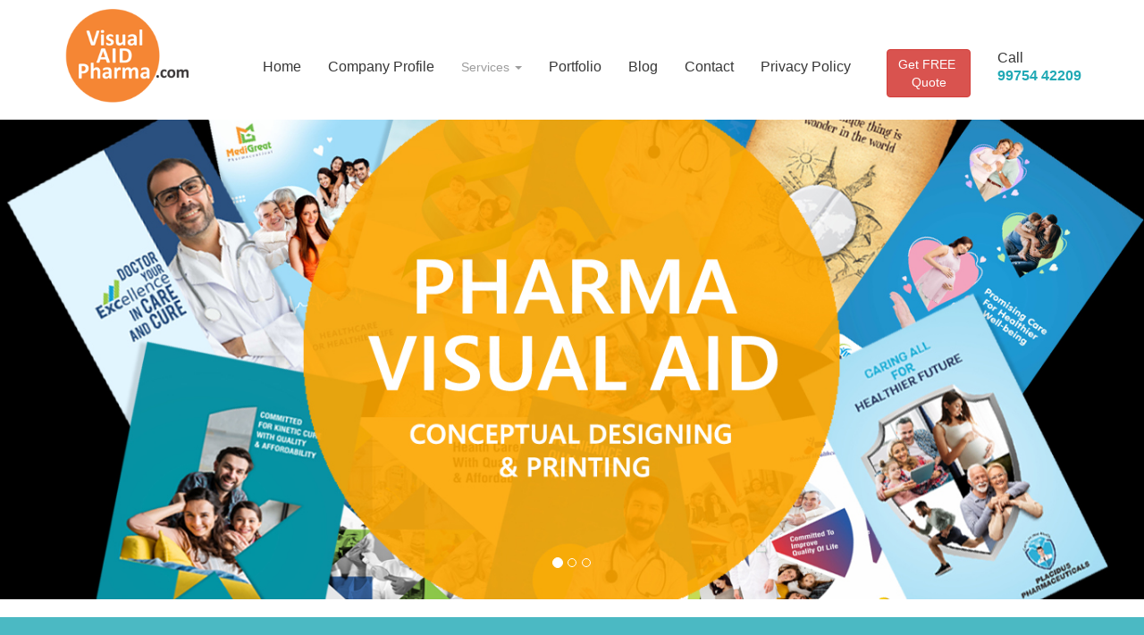

--- FILE ---
content_type: text/html
request_url: http://visualaidpharma.com/index.html
body_size: 6189
content:
<!DOCTYPE html PUBLIC "-//W3C//DTD XHTML 1.0 Transitional//EN" "http://www.w3.org/TR/xhtml1/DTD/xhtml1-transitional.dtd">
<html xmlns="http://www.w3.org/1999/xhtml">
<head>
<meta http-equiv="Content-Type" content="text/html; charset=utf-8" />
<meta name="viewport" content="width=device-width, initial-scale=1.0, maximum-scale=1" />
<meta name="title" content="Creative Pharma Visual Aid Brand Design and Printing Services Provider">
<meta name="description" content="We provide visual aid, marketing, branding and promotional design,  printing, and content writers for pharma, Ayurveda, and healthcare industries.">
<meta name="keywords" content="Pharma, visual aid, packaging design, logo, product reminder, design branding startup website, product manager, Ayurveda, healthcare">
<meta name="robots" content="index, follow">
<meta http-equiv="Content-Type" content="text/html; charset=utf-8">
<meta name="language" content="English">
<meta name="revisit-after" content="1 days">
<meta name="author" content="">
<title>Visual AID Pharma</title>
<link rel="shortcut icon" type="image/x-icon" href="favicon.ico">
<link rel="stylesheet" href="bootstrap/css/bootstrap.min.css">
<link rel="stylesheet" href="https://cdnjs.cloudflare.com/ajax/libs/font-awesome/4.7.0/css/font-awesome.min.css">
<script src="https://ajax.googleapis.com/ajax/libs/jquery/1.11.1/jquery.min.js"></script>
<link rel="stylesheet" type="text/css" href="bootstrap/css/animate.css" />
<!-- Google tag (gtag.js) -->
<script async src="https://www.googletagmanager.com/gtag/js?id=G-W33RRPK5H2"></script>
<script>
  window.dataLayer = window.dataLayer || [];
  function gtag(){dataLayer.push(arguments);}
  gtag('js', new Date());

  gtag('config', 'G-W33RRPK5H2');
</script>
<style>
@media (max-width:500px)  {
    #footerr
    {
      text-align: center !important;  
    }
    #myCarousel
    {
        margin-top: 60px !important;
    }
.paddingnone
{
padding:0px !important;
}
.padding30
{
padding-top:10px !important;
padding-bottom:30px !important;
}
#services
{
background-image:url(images/services_mob.png) !important;
margin-bottom: 15px;
}
#heightl2
{
height: 50px !important;
margin-top: -15px !important;
}
#servpadd
{
padding-top: 30px !important;
}
#servpadd1
{
margin-bottom: 40px !important;
}
#centertext
{
    
    text-align:center !important;
    
}
}
@media (min-width:500px)  {
    #servpadd
{
    padding-top: 40%;
}
#servpadd1
{
    margin-bottom: 44%;
}
    #centertext
{
    
   
    text-align:justify; color:#fff; line-height:24px; padding-top:70px;
}
.navbar-nav>li>.dropdown-menu {
    margin-top: 30px !important;
    
}
}
h1
{
    font-size: 18px;
}
h2
{
    font-size: 14px;
    margin-top:0px;
}
#navbarrr
{
    background-color:#fff; border-radius:0px; border:none;
}
#height12
{
    height:115px; margin-top:-10px;
}
#ulnav
{
    margin-bottom:10px;margin-top:10px;padding-top:40px; padding-left:50px;
}
#callus
{
    float: right; padding-top:6px;
}
#mobileno
{
    color:#21a9b5; font-weight: bold;
}
#navmenu
{
    color:#363636; font-size:16px;
}
#home
{
    margin:0px; paading-top:150px;
}
#navright
{
    margin-bottom:10px;margin-top:10px;padding-top:30px;
}
.caro
{
    margin-top:120px;
}
#abtrow
{
    margin:0px; background-color: #4bb9c3; padding: 20px;
}
#mobabt
{
    padding-top: 0px; height: 200px;
}
#abttext
{
    
}
#servrow
{
    margin:0px;  padding: 20px;
}
#services
{
    background-image:url(images/services.png); background-size: 100% 100%; color:#fff;
}

#freetitle
{
    text-transform: uppercase;
}
#rightzero
{
    padding-right:0px;
}
#inputtt
{
    border-radius: 0px; border: 1px #000 solid; background: transparent;
}
#rowmargin
{
    margin:0px;
}
#serv
{
    margin-bottom:15px;
}
#pharmaservices
{
    background-color:#a8a5a5; color:#fff;border-radius:15px;
}
#pharmaservices1
{
    background-color:#e9a312; color:#fff;border-radius:15px;
}

#servheight
{
    height:120px;
}
#servastyle
{
    color: #fff;
}
#experience
{
    margin:0px; background-color: #e9a312; padding: 20px;
}
#paddingzero
{
    padding:0px;
}
#expertise
{
    text-align:justify; color:#fff; line-height:24px;
}
#gettouch
{
    margin:0px; padding: 20px;
}
#gettouchcon
{
padding: 0px; color: #898989;
}
#gtimg
{
    height:100px;
}
#conform
{
    
    margin:0px; background-color: #4bb9c3; padding-bottom:30px;
}
#formcontainer
{
    padding: 0px; color: #ccc;
}
#formdiv8
{
    background-color: #f7f7f7; padding:20px;
}
#heightl2
{
    height:115px; margin-top:-10px;
}
#serv1
{
    background-color:#e9a312; color:#fff;border-radius:15px;
}
.servicetab
{
    
    color:#363636; font-size:16px; background-color: #fff;
}
.black
{
    
    color:#000;
}
.readmore
{
    color: #ff0000;
}
</style>
</head>

<body>
<nav class="navbar navbar-inverse navbar-fixed-top" id="navbarrr">
  <div class="container">
    <div class="navbar-header">
        <button type="button" class="navbar-toggle hidden-xs" data-toggle="collapse" data-target="#myNavbar">
        <span class="icon-bar"></span>
        <span class="icon-bar"></span>
        <span class="icon-bar"></span></button>
        <a class="navbar-brand" href="#"><img src="images/logo.png" alt="Visualaidpharma" class="img-responsive hidden-xs" id="heightl2" /></a>
      <div class="col-md-5 hidden-md hidden-sm hidden-lg"> 
	<p class="hidden-md hidden-sm hidden-lg" id="callus">Call <br />
<font id="mobileno">0 9975 4422 09</font><br></p>
      <button type="button" class="navbar-toggle" data-toggle="collapse" data-target="#myNavbar">
        <span class="icon-bar"></span>
        <span class="icon-bar"></span>
        <span class="icon-bar"></span></button>
        </div> 
        <div class="col-md-7 hidden-md hidden-sm hidden-lg">
    <a class="navbar-brand" href="#"><img src="images/logo.png" alt="Visualaidpharma" class="img-responsive" id="heightl2" /></a>  </div>  </div>
    <div class="collapse navbar-collapse" id="myNavbar">
      <ul class="nav navbar-nav" id="ulnav">
        <li><a href="#home" id="navmenu" class="active">Home</a> </li>
        <li><a href="about.html" id="navmenu" class="bbb">Company Profile</a> </li>
        <!--<li><a href="#services" id="navmenu" class="bbb">Services</a></li>-->
        <li class="dropdown">
                        <a href="#" class="dropdown-toggle" data-toggle="dropdown" role="button" aria-expanded="true" class="bbb servicetab">Services <span class="caret"></span></a>
                        <ul class="dropdown-menu dropdownhover-bottom" role="menu">
                          <li><a href="packagingdesign.html" class="black">Packaging Design</a></li>
                          <li><a href="pharmalogodesigning.html" class="black">Logo</a></li>
                          <li><a href="pharmawebsitedesign.html" class="black">Website</a></li>
                          <li><a href="pharmavisualaid.html" class="black">Visual Aid</a></li>
                          <li><a href="pharmareminderdesign.html" class="black">Reminders</a></li>
                          <li><a href="#" class="black">Posters</a></li>
                        </ul>
                      </li>
        <li><a href="portfolio.php" id="navmenu" class="bbb">Portfolio </a> </li>
        <li><a href="bloglist.html" id="navmenu" class="bbb">Blog </a> </li>
        <li><a href="#gettouch2" id="navmenu" class="bbb">Contact</a> </li>
        <li><a href="privacy-policy.html" id="navmenu" class="bbb">Privacy Policy </a> </li>
        <li class="hidden-md hidden-sm hidden-lg"><a href=""  data-toggle="modal" data-target="#myModal" id="navmenu" class="bbb"><button class="btn btn-danger">Get FREE Quote </button></a> </li>
      </ul>
      <ul class="nav navbar-nav navbar-right" id="navright">
      <li><a href="" data-toggle="modal" data-target="#myModal" id="navmenu" class="bbb"><button class="btn btn-danger" >Get FREE <br>Quote </button></a> </li>
        <li class="img-responsive hidden-xs"><a href="#" id="navmenu" class="bbb"><p>Call <br />
<font id="mobileno">99754 42209</font></p></a>  </li>
</ul>
    </div>
  </div>
</nav>
<div class="row" id="home">
<!--<img src="images/banner.jpg" class="img-responsive hidden-xs" style="margin-top:120px;" />
<img src="images/bannermob.jpg" class="img-responsive hidden-md hidden-sm hidden-lg" style="margin-top:60px;" />-->
<div id="myCarousel" class="carousel slide caro" data-ride="carousel">
    <!-- Indicators -->
    <ol class="carousel-indicators">
      <li data-target="#myCarousel" data-slide-to="0" class="active"></li>
      <li data-target="#myCarousel" data-slide-to="1"></li>
      <li data-target="#myCarousel" data-slide-to="2"></li>
      
    </ol>

    <!-- Wrapper for slides -->
    <div class="carousel-inner">
      <div class="item active">
        <img src="images/banner.jpg" class="img-responsive hidden-xs" alt="conceptual designing and printing">
        <img src="images/bannermob.jpg" class="img-responsive hidden-md hidden-sm hidden-lg" alt="conceptual designing and printing" />
      </div>

      <div class="item">
        <img src="images/banner2.jpg" alt="conceptual designing and printing">
      </div>
    
      <div class="item">
        <img src="images/banner3.jpg" alt="conceptual designing and printing">
      </div>
      
      
         </div>

    <!--<a class="left carousel-control" href="#myCarousel" data-slide="prev">
      <span class="glyphicon glyphicon-chevron-left" style="font-size:0px; width:0px; height:0px;"> <img src="images/left.png" id="leftheight"/></span>
      <span class="sr-only">Previous</span>
    </a>
    <a class="right carousel-control" href="#myCarousel" data-slide="next">
      <span class="glyphicon glyphicon-chevron-right" style="font-size:0px; right:80%;"><img src="images/right.png" id="rightheight"/></span>
      <span class="sr-only">Next</span>
    </a>-->
  </div>
<div id="ourstory"></div>
</div>
<br>
<div class="row paddingnone" id="abtrow">
<div class="container" >
<div class="col-md-3">

<img src="images/about.png" alt="aboutvisualaidpharma" class="img-responsive wow fadeInLeft animated hidden-xs" data-wow-duration="500ms" />
<center><img src="images/mob_about.jpg" id="mobabt" alt="aboutvisualaidpharma" class="img-responsive wow fadeInLeft animated hidden-md hidden-sm hidden-lg" data-wow-duration="500ms" /></center>
</div>
<div class="col-md-9">
    
<p id="centertext" class="wow fadeInRight animated padding30" data-wow-duration="500ms">
Welcome to <b>Visual Aid Pharma</b>. We are here to aid the health care segment to develop a science-driven visually appealing brand story narration. We believe that every brand is born with its own narration. All it needs is an aesthetically crafted storytelling pattern to establish an instant connect with its audience.<br>

 

Healthcare communication is never merely designed to generate business for the brand. It goes beyond the stereotypical equations of ROIs and is strongly based on the bond of trust that it intends to establish with all its stakeholders from Field Force to clinicians to support staff to patients. Only with this bond of trust, the brands will be able to survive in today’s world of ‘NEW NORMALs’.<br>

 

We insist on evolving the brand narration to engage emotions, encourage change and yet be simple enough that everybody can understand and relate to. No wonder, within a small span of time, <b>we are already supporting many of India’s large, mid-size, and small pharma companies. Be it online, print, or experiential; our experienced and expert team navigates healthcare brands to thrive over newly emerging market trends</b>. We build communication strategies to seize opportunities ahead of the competition.<br>

 

Curious to know more already… dial us on <b>9975442209 and book a complimentary quote for your brand communication plan</b>. <br><a href="about.html" class="readmore"><b>Read More</b></a><font id="services"></font> </p>
</div>
</div>
</div>
<br>
<div class="row paddingnone" id="servrow">
<div class="container" >
<div class="col-md-3 wow fadeInLeft animated hidden-xs" data-wow-duration="500ms" id="services">
<center><h3 id="servpadd"><b><u>Our Services</u></b></h3>
<h4>What we do</h4>
<p>We offering Pharma 
creative Visual Aid, Website design 
Mono Carton Box, Poster design 
and Printing Services in India.</p>
<button class="btn btn-danger" id="servpadd1">View More </button>
</center>

</div>
<div class="col-md-3 wow fadeInLeft animated hidden-lg hidden-md hidden-sm" data-wow-duration="500ms" >
<div class="col-md-12" id="services">
<center><h3 id="servpadd"><b><u>Our Services</u></b></h3>
<h4>What we do</h4>
<p>We offering Pharma 
creative Visual Aid, Website design 
Mono Carton Box, Poster design 
and Printing Services in India.</p>
<button class="btn btn-danger" id="servpadd1">View More </button>
</center>
</div>
</div>
<div class="col-md-9 paddingnone" id="rightzero">
<div class="col-md-4 wow fadeInUp animated" data-wow-duration="500ms" id="serv"><div class="col-md-12" id="pharmaservices"><center>
<a href="pharmalogodesigning.html" id="servastyle"><img src="images/plogo.png" class="img-responsive" alt="pharmalogo" id="servheight"/>
<h2>Pharma</h2>
<h1>Logo</h1></a><br>
</center>
</div>
</div>
<div class="col-md-4 wow fadeInUp animated" data-wow-duration="500ms" id="serv"><div class="col-md-12" id="pharmaservices1"><center>
<a href="#" id="servastyle"><img src="images/visualaid.png" class="img-responsive" alt="pharmaVisualAid" id="servheight" />
<h2>Pharma </h2>
<h1>Visual Aid</h1></a><br>
</center>
</div>
</div>
<div class="col-md-4 wow fadeInUp animated" data-wow-duration="500ms" id="serv"><div class="col-md-12" id="pharmaservices"><center>
<a href="packagingdesign.html"  id="servastyle"><img src="images/boxes.png" alt="pharmaBoxesPackagings" class="img-responsive" id="servheight" />
<h2>Pharma</h2>
<h1>
Boxes Packagings</h1></a><br>
</center>
</div>
</div>
<div class="col-md-4 wow fadeInUp animated" data-wow-duration="500ms" id="serv"><div class="col-md-12" id="pharmaservices1"><center>
<img src="images/poster.png" class="img-responsive" alt="pharmaPosters" id="servheight"/>
<h2>Pharma</h2>
<h1>Posters</h1><br>
</center>
</div>
</div>
<div class="col-md-4 wow fadeInUp animated" data-wow-duration="500ms" id="serv"><div class="col-md-12" id="pharmaservices"><center>
<a href="pharmareminderdesign.html" id="servastyle"><img src="images/reminders.png" alt="pharmaReminders" class="img-responsive" id="servheight"/>
<h2>Pharma</h2>
<h1>Reminders</h1><br>
</center>
</div>
</div>
<div class="col-md-4 wow fadeInUp animated" data-wow-duration="500ms" id="serv"><div class="col-md-12" id="pharmaservices1"><center>
<a href="pharmawebsitedesign.html" id="servastyle"><img src="images/website.png" alt="pharmawebsite" class="img-responsive" id="servheight"/>
<h2>Pharma</h2>
<h1>Website</h1></a><br>
</center>
</div>
</div>

</div>
</div>
</div>
<div class="row paddingnone" id="experience">
<div class="container" id="paddingzero">
<div class="col-md-3 hidden-md hidden-sm hidden-lg">

<img src="images/why_mob.jpg" alt="design" class="img-responsive wow fadeInRight animated" data-wow-duration="500ms" /></div>

<div class="col-md-10">
<br><br>
<p id="expertise" class="wow fadeInleft animated" data-wow-duration="500ms">
<b>Experience & Expertise </b><br>
We have widest experience of pharma marketing promotional design as well as printing. Our team consist of professional commercial designers, visualizer, content writer and medical professional which give there expert touch to execute designs the way in must be. 
<br><br>
<b id="gettouch2">Quality & Service</b><br> 
We believe quality is necessity of any business foundation so keeping it in mind we deliver every product or service with high quality touch. 
Prompt service well in time is our key to success. We understand the importance of visual aid and other promotional material on field so we assure fastest delivery without delay. 
 </p><br><br>
</div>
<div class="col-md-2 hidden-xs">

<img src="images/why.png" alt="design" class="img-responsive wow fadeInRight animated"  data-wow-duration="500ms"  /></div>

</div>
</div>

<div class="row paddingnone" id="gettouch">
<div class="container" id="gettouchcon">
<div class="col-md-12" >
<img src="images/gettouch.jpg" alt="pharmaservices" id="gtimg" class="img-responsive wow fadeInUp animated hidden-xs" data-wow-duration="500ms" />
<center><img src="images/gettouch.jpg" alt="pharmaservices" id="gtimg" class="img-responsive wow fadeInUp animated hidden-md hidden-sm hidden-lg" data-wow-duration="500ms" /></center>
<center>
<h4>We invite you for a productive discussion.
</h4>
<h3>Let's build a long-term strategy for <br>
‘creating continuous communication’</h3><br><br>
</center>
</div>
<div class="col-md-6">
<div class="row" id="rowmargin">
<div class="col-md-2 col-xs-2 paddingnone">
<img src="images/location.png" alt="Visual Aid Pharma" class="img-responsive wow fadeInDown animated" data-wow-duration="500ms" /></div>
<div class="col-md-10 col-xs-10 wow fadeInDown animated" data-wow-duration="500ms"><b>Mumbai:</b> 304, Saarvi Enclave, Sector 35, 
Plot No 79, Kamothe, New Mumbai, 410209<br><br><br></div>
</div>
<div class="row"  id="rowmargin">
<div class="col-md-2 col-xs-2 paddingnone"  id="contact">
<img src="images/genq.png" alt="Visual Aid Pharma" class="img-responsive wow fadeInDown animated" data-wow-duration="500ms" /></div>
<div class="col-md-10 col-xs-10 wow fadeInDown animated" data-wow-duration="500ms"><b>General Enquiries:</b><br>
visualaidpharma22@gmail.com<br>
+91 7028434025<br><br><br></div>
</div>
</div>
<div class="col-md-6">
<div class="row" id="rowmargin">
<div class="col-md-2 col-xs-2 paddingnone">
<img src="images/location.png" alt="Visual Aid Pharma" class="img-responsive wow fadeInDown animated" data-wow-duration="500ms" /></div>
<div class="col-md-10 col-xs-10 wow fadeInDown animated" data-wow-duration="500ms"><b>Kolhapur:</b> 1st Floor, Saraswati complex,  
10th lane, Rajrampuri, Kolhapur 416008<br><br><br></div>
</div>
<div class="row" id="rowmargin">
<div class="col-md-2 col-xs-2 paddingnone" id="">
<img src="images/genq.png" alt="Visual Aid Pharma" class="img-responsive wow fadeInDown animated" data-wow-duration="500ms" /></div>
<div class="col-md-10 col-xs-10 wow fadeInDown animated" data-wow-duration="500ms"><b>General Enquiries:</b><br>
visualaidpharma22@gmail.com<br>
+91 9975442209 | 0231 2642209</div>
</div>
</div>
</div>
</div>

<br><br>
<div class="row paddingnone" id="conform">
    <form method="post" action="contact.php">
<div class="container" id="formcontainer">
<center><img src="images/enquire.jpg" alt="call" class="img-responsive wow fadeInUp animated" data-wow-duration="500ms" /></center>
<div class="col-md-8 col-md-offset-2" id="formdiv8" >

<div class="col-md-12">
<input type="text" class="form-control" placeholder="Name" name="fname" id="inputtt"><br>
</div>
<div class="col-md-6">
<input type="text" class="form-control" placeholder="Phone" name="phone" id="inputtt"><br>
</div>
<div class="col-md-6">
<input type="text" class="form-control" placeholder="Email" name="email" id="inputtt"><br>
</div>
<div class="col-md-12">
<textarea type="text" class="form-control" placeholder="Describe your project" name="message" id="inputtt"></textarea><br>
</div>
</div>
</div>
<br>
<center><button class="btn" name="submit" id="inputtt" type="submit">Send Message </button></center>
<br>
</form>

</div>
 <!-- Modal -->
  <div class="modal fade" id="myModal" role="dialog">
    <div class="modal-dialog">
    
      <!-- Modal content-->
      <div class="modal-content">
        <div class="modal-header">
          <button type="button" class="close" data-dismiss="modal">&times;</button>
          <h4 class="modal-title" id="freetitle">Get a free quote</h4>
        </div>
        <div class="modal-body">
          <form method="post" action="getquote.php">


<div class="col-md-12">
<input type="text" class="form-control" placeholder="Name" name="fname" ><br>
</div>
<div class="col-md-12">
<input type="text" class="form-control" placeholder="Phone" name="phone" ><br>
</div>
<div class="col-md-12">
<input type="text" class="form-control" placeholder="Email" name="email"><br>
</div>
<div class="col-md-12">
<textarea type="text" class="form-control" placeholder="Describe your project" name="message"></textarea><br>
</div>

<br>
<center><button class="btn btn-lg btn-info" name="submit1" type="submit">Send Message </button></center>
<br><br>
</form>
        </div>
        <!--<div class="modal-footer">
          <button type="button" class="btn btn-default" data-dismiss="modal">Close</button>
        </div>-->
      </div>
      
    </div>
  </div>
  <div class="row" style="background-color: #000; margin: 0px;">
      <div class="container">
          <div class="col-md-6"><p id="footerr" style="text-align: left; margin: 0px; font-size: 12px; color: #fff; padding: 15px;">Copyright @ 2022 | Designed by Visual Aid Pharma</p></div>
          <div class="col-md-6"><p id="footerr" style="text-align: right; margin: 0px; color: #fff; padding: 15px;"><a href="https://www.facebook.com/profile.php?id=100077288481649" target="_blank" style="color: #fff;"><i class="fa fa-facebook"></i></a><!--&nbsp;&nbsp;|&nbsp;&nbsp;<i class="fa fa-twitter"></i>&nbsp;&nbsp;|&nbsp;&nbsp;<i class="fa fa-linkedin"></i>-->&nbsp;&nbsp;|&nbsp;&nbsp;<a href="https://www.instagram.com/visual_aid_pharma_design?igsh=NmQ5NDBnNGo3ZmNz" target="_blank" style="color: #fff;"><i class="fa fa-instagram"></i></a></p></div>
      </div>
  </div>
      <script src="bootstrap/js/jquery.easing.min.js" type="text/javascript"></script>
		<!-- jquery easing -->
        <script src="bootstrap/js/wow.min.js" type="text/javascript"></script>
		<script type="text/javascript">
		    var wow = new WOW({
		        boxClass: 'wow',      // animated element css class (default is wow)
		        animateClass: 'animated', // animation css class (default is animated)
		        offset: 120,          // distance to the element when triggering the animation (default is 0)
		        mobile: true,       // trigger animations on mobile devices (default is true)
		        live: true        // act on asynchronously loaded content (default is true)
		    }
			);
		    wow.init();
			
			
		</script>
<script src="https://maxcdn.bootstrapcdn.com/bootstrap/3.3.7/js/bootstrap.min.js"></script>
</body>
<script>'undefined'=== typeof _trfq || (window._trfq = []);'undefined'=== typeof _trfd && (window._trfd=[]),_trfd.push({'tccl.baseHost':'secureserver.net'},{'ap':'cpsh-oh'},{'server':'sg2plzcpnl505532'},{'dcenter':'sg2'},{'cp_id':'3850076'},{'cp_cl':'8'}) // Monitoring performance to make your website faster. If you want to opt-out, please contact web hosting support.</script><script src='https://img1.wsimg.com/traffic-assets/js/tccl.min.js'></script></html>